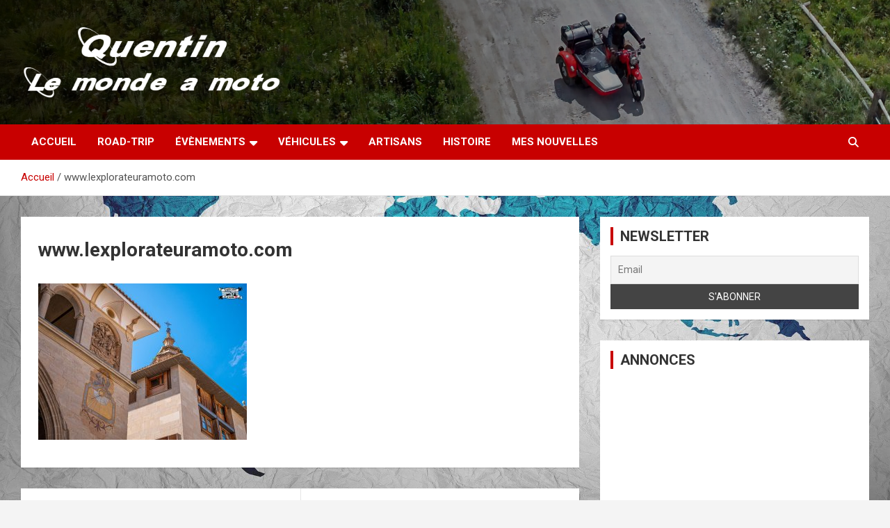

--- FILE ---
content_type: text/html; charset=UTF-8
request_url: https://lexplorateuramoto.com/www-lexplorateuramoto-com-217/
body_size: 11776
content:
<!doctype html>
<html dir="ltr" lang="fr-FR" prefix="og: https://ogp.me/ns#">
<head>
	<meta charset="UTF-8">
	<meta name="viewport" content="width=device-width, initial-scale=1, shrink-to-fit=no">
	<link rel="profile" href="https://gmpg.org/xfn/11">

	<link media="all" href="https://lexplorateuramoto.com/wp-content/cache/autoptimize/autoptimize_b072c8f65a35781d5b4df049eb01f278.php" rel="stylesheet"><title>www.lexplorateuramoto.com - Quentin - Le monde à moto</title>


		<!-- All in One SEO 4.9.3 - aioseo.com -->
	<meta name="description" content="www.lexplorateuramoto.com" />
	<meta name="robots" content="max-image-preview:large" />
	<meta name="author" content="Quentin Moreels"/>
	<link rel="canonical" href="https://lexplorateuramoto.com/www-lexplorateuramoto-com-217/" />
	<meta name="generator" content="All in One SEO (AIOSEO) 4.9.3" />
		<meta property="og:locale" content="fr_FR" />
		<meta property="og:site_name" content="Quentin - Le monde à moto - Partez à la découverte du monde en vieille bécane" />
		<meta property="og:type" content="article" />
		<meta property="og:title" content="www.lexplorateuramoto.com - Quentin - Le monde à moto" />
		<meta property="og:description" content="www.lexplorateuramoto.com" />
		<meta property="og:url" content="https://lexplorateuramoto.com/www-lexplorateuramoto-com-217/" />
		<meta property="og:image" content="https://lexplorateuramoto.com/wp-content/uploads/2024/08/cropped-Quentin-Le-monde-a-moto_white-1.png" />
		<meta property="og:image:secure_url" content="https://lexplorateuramoto.com/wp-content/uploads/2024/08/cropped-Quentin-Le-monde-a-moto_white-1.png" />
		<meta property="article:published_time" content="2021-06-07T14:59:03+00:00" />
		<meta property="article:modified_time" content="2021-06-07T14:59:03+00:00" />
		<meta property="article:publisher" content="https://www.facebook.com/Quentinlexplorateuramoto" />
		<meta name="twitter:card" content="summary" />
		<meta name="twitter:title" content="www.lexplorateuramoto.com - Quentin - Le monde à moto" />
		<meta name="twitter:description" content="www.lexplorateuramoto.com" />
		<meta name="twitter:image" content="https://lexplorateuramoto.com/wp-content/uploads/2024/08/cropped-Quentin-Le-monde-a-moto_white-1.png" />
		<script type="application/ld+json" class="aioseo-schema">
			{"@context":"https:\/\/schema.org","@graph":[{"@type":"BreadcrumbList","@id":"https:\/\/lexplorateuramoto.com\/www-lexplorateuramoto-com-217\/#breadcrumblist","itemListElement":[{"@type":"ListItem","@id":"https:\/\/lexplorateuramoto.com#listItem","position":1,"name":"Accueil","item":"https:\/\/lexplorateuramoto.com","nextItem":{"@type":"ListItem","@id":"https:\/\/lexplorateuramoto.com\/www-lexplorateuramoto-com-217\/#listItem","name":"www.lexplorateuramoto.com"}},{"@type":"ListItem","@id":"https:\/\/lexplorateuramoto.com\/www-lexplorateuramoto-com-217\/#listItem","position":2,"name":"www.lexplorateuramoto.com","previousItem":{"@type":"ListItem","@id":"https:\/\/lexplorateuramoto.com#listItem","name":"Accueil"}}]},{"@type":"ItemPage","@id":"https:\/\/lexplorateuramoto.com\/www-lexplorateuramoto-com-217\/#itempage","url":"https:\/\/lexplorateuramoto.com\/www-lexplorateuramoto-com-217\/","name":"www.lexplorateuramoto.com - Quentin - Le monde \u00e0 moto","description":"www.lexplorateuramoto.com","inLanguage":"fr-FR","isPartOf":{"@id":"https:\/\/lexplorateuramoto.com\/#website"},"breadcrumb":{"@id":"https:\/\/lexplorateuramoto.com\/www-lexplorateuramoto-com-217\/#breadcrumblist"},"author":{"@id":"https:\/\/lexplorateuramoto.com\/author\/quentin-moreels\/#author"},"creator":{"@id":"https:\/\/lexplorateuramoto.com\/author\/quentin-moreels\/#author"},"datePublished":"2021-06-07T16:59:03+02:00","dateModified":"2021-06-07T16:59:03+02:00"},{"@type":"Person","@id":"https:\/\/lexplorateuramoto.com\/#person","name":"Quentin","image":"https:\/\/lexplorateuramoto.com\/wp-content\/uploads\/2021\/01\/cropped-Logos_16.png","sameAs":["https:\/\/www.facebook.com\/Quentinlexplorateuramoto","https:\/\/www.instagram.com\/lexplorateuramoto\/","https:\/\/www.youtube.com\/lexplorateuramoto\/","https:\/\/www.tiktok.com\/@quentin_lemondeamoto"]},{"@type":"Person","@id":"https:\/\/lexplorateuramoto.com\/author\/quentin-moreels\/#author","url":"https:\/\/lexplorateuramoto.com\/author\/quentin-moreels\/","name":"Quentin Moreels","image":{"@type":"ImageObject","@id":"https:\/\/lexplorateuramoto.com\/www-lexplorateuramoto-com-217\/#authorImage","url":"https:\/\/secure.gravatar.com\/avatar\/3cf1a4d4123109cec3eb9c638ede251dcfa43310ec62e5e6797c7075aab27f69?s=96&d=blank&r=g","width":96,"height":96,"caption":"Quentin Moreels"}},{"@type":"WebSite","@id":"https:\/\/lexplorateuramoto.com\/#website","url":"https:\/\/lexplorateuramoto.com\/","name":"Quentin - Le monde \u00e0 moto","description":"Partez \u00e0 la d\u00e9couverte du monde en vieille b\u00e9cane","inLanguage":"fr-FR","publisher":{"@id":"https:\/\/lexplorateuramoto.com\/#person"}}]}
		</script>
		<!-- All in One SEO -->

<link rel='dns-prefetch' href='//www.googletagmanager.com' />
<link rel='dns-prefetch' href='//fonts.googleapis.com' />
<link rel="alternate" type="application/rss+xml" title="Quentin - Le monde à moto &raquo; Flux" href="https://lexplorateuramoto.com/feed/" />
<link rel="alternate" type="application/rss+xml" title="Quentin - Le monde à moto &raquo; Flux des commentaires" href="https://lexplorateuramoto.com/comments/feed/" />
<link rel="alternate" type="application/rss+xml" title="Quentin - Le monde à moto &raquo; www.lexplorateuramoto.com Flux des commentaires" href="https://lexplorateuramoto.com/feed/?attachment_id=1272" />
<link rel="alternate" title="oEmbed (JSON)" type="application/json+oembed" href="https://lexplorateuramoto.com/wp-json/oembed/1.0/embed?url=https%3A%2F%2Flexplorateuramoto.com%2Fwww-lexplorateuramoto-com-217%2F" />
<link rel="alternate" title="oEmbed (XML)" type="text/xml+oembed" href="https://lexplorateuramoto.com/wp-json/oembed/1.0/embed?url=https%3A%2F%2Flexplorateuramoto.com%2Fwww-lexplorateuramoto-com-217%2F&#038;format=xml" />










<link rel='stylesheet' id='newscard-google-fonts-css' href='//fonts.googleapis.com/css?family=Roboto%3A100%2C300%2C300i%2C400%2C400i%2C500%2C500i%2C700%2C700i&#038;ver=6.9' type='text/css' media='all' />



<script type="text/javascript" src="https://lexplorateuramoto.com/wp-includes/js/jquery/jquery.min.js?ver=3.7.1" id="jquery-core-js"></script>

<script type="text/javascript" id="foobox-free-min-js-before">
/* <![CDATA[ */
/* Run FooBox FREE (v2.7.41) */
var FOOBOX = window.FOOBOX = {
	ready: true,
	disableOthers: false,
	o: {wordpress: { enabled: true }, captions: { onlyShowOnHover: true, dataTitle: ["captionTitle","title","elementorLightboxTitle"], dataDesc: ["captionDesc","description","elementorLightboxDescription"] }, rel: '', excludes:'.fbx-link,.nofoobox,.nolightbox,a[href*="pinterest.com/pin/create/button/"]', affiliate : { enabled: false }, error: "Impossible de charger l’élément"},
	selectors: [
		".gallery", ".wp-block-gallery", ".wp-caption", ".wp-block-image", "a:has(img[class*=wp-image-])", ".foobox"
	],
	pre: function( $ ){
		// Custom JavaScript (Pre)
		
	},
	post: function( $ ){
		// Custom JavaScript (Post)
		
		// Custom Captions Code
		
	},
	custom: function( $ ){
		// Custom Extra JS
		
	}
};
//# sourceURL=foobox-free-min-js-before
/* ]]> */
</script>


<!-- Extrait de code de la balise Google (gtag.js) ajouté par Site Kit -->
<!-- Extrait Google Analytics ajouté par Site Kit -->
<script type="text/javascript" src="https://www.googletagmanager.com/gtag/js?id=GT-TWDK6SX" id="google_gtagjs-js" async></script>
<script type="text/javascript" id="google_gtagjs-js-after">
/* <![CDATA[ */
window.dataLayer = window.dataLayer || [];function gtag(){dataLayer.push(arguments);}
gtag("set","linker",{"domains":["lexplorateuramoto.com"]});
gtag("js", new Date());
gtag("set", "developer_id.dZTNiMT", true);
gtag("config", "GT-TWDK6SX");
 window._googlesitekit = window._googlesitekit || {}; window._googlesitekit.throttledEvents = []; window._googlesitekit.gtagEvent = (name, data) => { var key = JSON.stringify( { name, data } ); if ( !! window._googlesitekit.throttledEvents[ key ] ) { return; } window._googlesitekit.throttledEvents[ key ] = true; setTimeout( () => { delete window._googlesitekit.throttledEvents[ key ]; }, 5 ); gtag( "event", name, { ...data, event_source: "site-kit" } ); }; 
//# sourceURL=google_gtagjs-js-after
/* ]]> */
</script>
<link rel="https://api.w.org/" href="https://lexplorateuramoto.com/wp-json/" /><link rel="alternate" title="JSON" type="application/json" href="https://lexplorateuramoto.com/wp-json/wp/v2/media/1272" /><link rel="EditURI" type="application/rsd+xml" title="RSD" href="https://lexplorateuramoto.com/xmlrpc.php?rsd" />
<link rel='shortlink' href='https://lexplorateuramoto.com/?p=1272' />
<meta name="generator" content="Site Kit by Google 1.170.0" /><script id="wpcp_disable_selection" type="text/javascript">
var image_save_msg='You are not allowed to save images!';
	var no_menu_msg='Context Menu disabled!';
	var smessage = "Content is protected !!";

function disableEnterKey(e)
{
	var elemtype = e.target.tagName;
	
	elemtype = elemtype.toUpperCase();
	
	if (elemtype == "TEXT" || elemtype == "TEXTAREA" || elemtype == "INPUT" || elemtype == "PASSWORD" || elemtype == "SELECT" || elemtype == "OPTION" || elemtype == "EMBED")
	{
		elemtype = 'TEXT';
	}
	
	if (e.ctrlKey){
     var key;
     if(window.event)
          key = window.event.keyCode;     //IE
     else
          key = e.which;     //firefox (97)
    //if (key != 17) alert(key);
     if (elemtype!= 'TEXT' && (key == 97 || key == 65 || key == 67 || key == 99 || key == 88 || key == 120 || key == 26 || key == 85  || key == 86 || key == 83 || key == 43 || key == 73))
     {
		if(wccp_free_iscontenteditable(e)) return true;
		show_wpcp_message('You are not allowed to copy content or view source');
		return false;
     }else
     	return true;
     }
}


/*For contenteditable tags*/
function wccp_free_iscontenteditable(e)
{
	var e = e || window.event; // also there is no e.target property in IE. instead IE uses window.event.srcElement
  	
	var target = e.target || e.srcElement;

	var elemtype = e.target.nodeName;
	
	elemtype = elemtype.toUpperCase();
	
	var iscontenteditable = "false";
		
	if(typeof target.getAttribute!="undefined" ) iscontenteditable = target.getAttribute("contenteditable"); // Return true or false as string
	
	var iscontenteditable2 = false;
	
	if(typeof target.isContentEditable!="undefined" ) iscontenteditable2 = target.isContentEditable; // Return true or false as boolean

	if(target.parentElement.isContentEditable) iscontenteditable2 = true;
	
	if (iscontenteditable == "true" || iscontenteditable2 == true)
	{
		if(typeof target.style!="undefined" ) target.style.cursor = "text";
		
		return true;
	}
}

////////////////////////////////////
function disable_copy(e)
{	
	var e = e || window.event; // also there is no e.target property in IE. instead IE uses window.event.srcElement
	
	var elemtype = e.target.tagName;
	
	elemtype = elemtype.toUpperCase();
	
	if (elemtype == "TEXT" || elemtype == "TEXTAREA" || elemtype == "INPUT" || elemtype == "PASSWORD" || elemtype == "SELECT" || elemtype == "OPTION" || elemtype == "EMBED")
	{
		elemtype = 'TEXT';
	}
	
	if(wccp_free_iscontenteditable(e)) return true;
	
	var isSafari = /Safari/.test(navigator.userAgent) && /Apple Computer/.test(navigator.vendor);
	
	var checker_IMG = '';
	if (elemtype == "IMG" && checker_IMG == 'checked' && e.detail >= 2) {show_wpcp_message(alertMsg_IMG);return false;}
	if (elemtype != "TEXT")
	{
		if (smessage !== "" && e.detail == 2)
			show_wpcp_message(smessage);
		
		if (isSafari)
			return true;
		else
			return false;
	}	
}

//////////////////////////////////////////
function disable_copy_ie()
{
	var e = e || window.event;
	var elemtype = window.event.srcElement.nodeName;
	elemtype = elemtype.toUpperCase();
	if(wccp_free_iscontenteditable(e)) return true;
	if (elemtype == "IMG") {show_wpcp_message(alertMsg_IMG);return false;}
	if (elemtype != "TEXT" && elemtype != "TEXTAREA" && elemtype != "INPUT" && elemtype != "PASSWORD" && elemtype != "SELECT" && elemtype != "OPTION" && elemtype != "EMBED")
	{
		return false;
	}
}	
function reEnable()
{
	return true;
}
document.onkeydown = disableEnterKey;
document.onselectstart = disable_copy_ie;
if(navigator.userAgent.indexOf('MSIE')==-1)
{
	document.onmousedown = disable_copy;
	document.onclick = reEnable;
}
function disableSelection(target)
{
    //For IE This code will work
    if (typeof target.onselectstart!="undefined")
    target.onselectstart = disable_copy_ie;
    
    //For Firefox This code will work
    else if (typeof target.style.MozUserSelect!="undefined")
    {target.style.MozUserSelect="none";}
    
    //All other  (ie: Opera) This code will work
    else
    target.onmousedown=function(){return false}
    target.style.cursor = "default";
}
//Calling the JS function directly just after body load
window.onload = function(){disableSelection(document.body);};

//////////////////special for safari Start////////////////
var onlongtouch;
var timer;
var touchduration = 1000; //length of time we want the user to touch before we do something

var elemtype = "";
function touchstart(e) {
	var e = e || window.event;
  // also there is no e.target property in IE.
  // instead IE uses window.event.srcElement
  	var target = e.target || e.srcElement;
	
	elemtype = window.event.srcElement.nodeName;
	
	elemtype = elemtype.toUpperCase();
	
	if(!wccp_pro_is_passive()) e.preventDefault();
	if (!timer) {
		timer = setTimeout(onlongtouch, touchduration);
	}
}

function touchend() {
    //stops short touches from firing the event
    if (timer) {
        clearTimeout(timer);
        timer = null;
    }
	onlongtouch();
}

onlongtouch = function(e) { //this will clear the current selection if anything selected
	
	if (elemtype != "TEXT" && elemtype != "TEXTAREA" && elemtype != "INPUT" && elemtype != "PASSWORD" && elemtype != "SELECT" && elemtype != "EMBED" && elemtype != "OPTION")	
	{
		if (window.getSelection) {
			if (window.getSelection().empty) {  // Chrome
			window.getSelection().empty();
			} else if (window.getSelection().removeAllRanges) {  // Firefox
			window.getSelection().removeAllRanges();
			}
		} else if (document.selection) {  // IE?
			document.selection.empty();
		}
		return false;
	}
};

document.addEventListener("DOMContentLoaded", function(event) { 
    window.addEventListener("touchstart", touchstart, false);
    window.addEventListener("touchend", touchend, false);
});

function wccp_pro_is_passive() {

  var cold = false,
  hike = function() {};

  try {
	  const object1 = {};
  var aid = Object.defineProperty(object1, 'passive', {
  get() {cold = true}
  });
  window.addEventListener('test', hike, aid);
  window.removeEventListener('test', hike, aid);
  } catch (e) {}

  return cold;
}
/*special for safari End*/
</script>
<script id="wpcp_disable_Right_Click" type="text/javascript">
document.ondragstart = function() { return false;}
	function nocontext(e) {
	   return false;
	}
	document.oncontextmenu = nocontext;
</script>

<script id="wpcp_css_disable_selection" type="text/javascript">
var e = document.getElementsByTagName('body')[0];
if(e)
{
	e.setAttribute('unselectable',"on");
}
</script>

<!-- Balises Meta Google AdSense ajoutées par Site Kit -->
<meta name="google-adsense-platform-account" content="ca-host-pub-2644536267352236">
<meta name="google-adsense-platform-domain" content="sitekit.withgoogle.com">
<!-- Fin des balises Meta End Google AdSense ajoutées par Site Kit -->
<meta name="generator" content="Elementor 3.34.2; features: additional_custom_breakpoints; settings: css_print_method-external, google_font-enabled, font_display-auto">
			
					
		<style type="text/css" id="custom-background-css">
body.custom-background { background-image: url("https://lexplorateuramoto.com/wp-content/uploads/2024/08/map-of-the-world-2401458_1920.jpg"); background-position: center center; background-size: cover; background-repeat: no-repeat; background-attachment: fixed; }
</style>
	<link rel="icon" href="https://lexplorateuramoto.com/wp-content/uploads/2023/02/cropped-Quentin-Le-monde-a-moto_filigrane-2-32x32.png" sizes="32x32" />
<link rel="icon" href="https://lexplorateuramoto.com/wp-content/uploads/2023/02/cropped-Quentin-Le-monde-a-moto_filigrane-2-192x192.png" sizes="192x192" />
<link rel="apple-touch-icon" href="https://lexplorateuramoto.com/wp-content/uploads/2023/02/cropped-Quentin-Le-monde-a-moto_filigrane-2-180x180.png" />
<meta name="msapplication-TileImage" content="https://lexplorateuramoto.com/wp-content/uploads/2023/02/cropped-Quentin-Le-monde-a-moto_filigrane-2-270x270.png" />
</head>

<body class="attachment wp-singular attachment-template-default single single-attachment postid-1272 attachmentid-1272 attachment-jpeg custom-background wp-custom-logo wp-theme-newscard theme-body unselectable elementor-default elementor-kit-267">

<div id="page" class="site">
	<a class="skip-link screen-reader-text" href="#content">Aller au contenu</a>
	
	<header id="masthead" class="site-header">
				<nav class="navbar navbar-expand-lg d-block">
			<div class="navbar-head navbar-bg-set header-overlay-dark"  style="background-image:url('https://lexplorateuramoto.com/wp-content/uploads/2024/08/entete-site-web-scaled.jpeg');">
				<div class="container">
					<div class="row navbar-head-row align-items-center">
						<div class="col-lg-4">
							<div class="site-branding navbar-brand">
								<a href="https://lexplorateuramoto.com/" class="custom-logo-link" rel="home"><img fetchpriority="high" width="1000" height="309" src="https://lexplorateuramoto.com/wp-content/uploads/2024/08/cropped-Quentin-Le-monde-a-moto_white-1.png" class="custom-logo" alt="Quentin &#8211; Le monde à moto" decoding="async" srcset="https://lexplorateuramoto.com/wp-content/uploads/2024/08/cropped-Quentin-Le-monde-a-moto_white-1.png 1000w, https://lexplorateuramoto.com/wp-content/uploads/2024/08/cropped-Quentin-Le-monde-a-moto_white-1-300x93.png 300w, https://lexplorateuramoto.com/wp-content/uploads/2024/08/cropped-Quentin-Le-monde-a-moto_white-1-768x237.png 768w" sizes="(max-width: 1000px) 100vw, 1000px" /></a>									<h2 class="site-title"><a href="https://lexplorateuramoto.com/" rel="home">Quentin &#8211; Le monde à moto</a></h2>
																	<p class="site-description">Partez à la découverte du monde en vieille bécane</p>
															</div><!-- .site-branding .navbar-brand -->
						</div>
											</div><!-- .row -->
				</div><!-- .container -->
			</div><!-- .navbar-head -->
			<div class="navigation-bar">
				<div class="navigation-bar-top">
					<div class="container">
						<button class="navbar-toggler menu-toggle" type="button" data-toggle="collapse" data-target="#navbarCollapse" aria-controls="navbarCollapse" aria-expanded="false" aria-label="Ouvrir/fermer la navigation"></button>
						<span class="search-toggle"></span>
					</div><!-- .container -->
					<div class="search-bar">
						<div class="container">
							<div class="search-block off">
								<form action="https://lexplorateuramoto.com/" method="get" class="search-form">
	<label class="assistive-text"> Rechercher </label>
	<div class="input-group">
		<input type="search" value="" placeholder="Rechercher" class="form-control s" name="s">
		<div class="input-group-prepend">
			<button class="btn btn-theme">Rechercher</button>
		</div>
	</div>
</form><!-- .search-form -->
							</div><!-- .search-box -->
						</div><!-- .container -->
					</div><!-- .search-bar -->
				</div><!-- .navigation-bar-top -->
				<div class="navbar-main">
					<div class="container">
						<div class="collapse navbar-collapse" id="navbarCollapse">
							<div id="site-navigation" class="main-navigation nav-uppercase" role="navigation">
								<ul class="nav-menu navbar-nav d-lg-block"><li id="menu-item-2242" class="menu-item menu-item-type-custom menu-item-object-custom menu-item-home menu-item-2242"><a href="https://lexplorateuramoto.com/">Accueil</a></li>
<li id="menu-item-40" class="menu-item menu-item-type-taxonomy menu-item-object-category menu-item-40"><a href="https://lexplorateuramoto.com/category/roadtrip/">Road-trip</a></li>
<li id="menu-item-2219" class="menu-item menu-item-type-taxonomy menu-item-object-category menu-item-has-children menu-item-2219"><a href="https://lexplorateuramoto.com/category/evenement/">Évènements</a>
<ul class="sub-menu">
	<li id="menu-item-104" class="menu-item menu-item-type-taxonomy menu-item-object-category menu-item-104"><a href="https://lexplorateuramoto.com/category/evenement/evenements-salon-bourse/">Rassos mécaniques</a></li>
	<li id="menu-item-41" class="menu-item menu-item-type-taxonomy menu-item-object-category menu-item-41"><a href="https://lexplorateuramoto.com/category/evenement/reconstitutions-historiques/">Reconstitutions historiques</a></li>
</ul>
</li>
<li id="menu-item-2215" class="menu-item menu-item-type-taxonomy menu-item-object-category menu-item-has-children menu-item-2215"><a href="https://lexplorateuramoto.com/category/vehicules/">Véhicules</a>
<ul class="sub-menu">
	<li id="menu-item-91" class="menu-item menu-item-type-taxonomy menu-item-object-category menu-item-91"><a href="https://lexplorateuramoto.com/category/vehicules/photo_et_videos_sur_lautomobile/">Automobiles</a></li>
	<li id="menu-item-94" class="menu-item menu-item-type-taxonomy menu-item-object-category menu-item-94"><a href="https://lexplorateuramoto.com/category/vehicules/engin-divers/">Engins Divers</a></li>
	<li id="menu-item-2216" class="menu-item menu-item-type-taxonomy menu-item-object-category menu-item-2216"><a href="https://lexplorateuramoto.com/category/explorations-motocyclistes/">Motocyclettes</a></li>
</ul>
</li>
<li id="menu-item-38" class="menu-item menu-item-type-taxonomy menu-item-object-category menu-item-38"><a href="https://lexplorateuramoto.com/category/vehicules/photos-et-videos-sur-lartisanat/">Artisans</a></li>
<li id="menu-item-2227" class="menu-item menu-item-type-taxonomy menu-item-object-category menu-item-2227"><a href="https://lexplorateuramoto.com/category/histoire/">Histoire</a></li>
<li id="menu-item-2220" class="menu-item menu-item-type-taxonomy menu-item-object-category menu-item-2220"><a href="https://lexplorateuramoto.com/category/mes_nouvelles/">Mes nouvelles</a></li>
</ul>							</div><!-- #site-navigation .main-navigation -->
						</div><!-- .navbar-collapse -->
						<div class="nav-search">
							<span class="search-toggle"></span>
						</div><!-- .nav-search -->
					</div><!-- .container -->
				</div><!-- .navbar-main -->
			</div><!-- .navigation-bar -->
		</nav><!-- .navbar -->

		
		
					<div id="breadcrumb">
				<div class="container">
					<div role="navigation" aria-label="Fil d’ariane" class="breadcrumb-trail breadcrumbs" itemprop="breadcrumb"><ul class="trail-items" itemscope itemtype="http://schema.org/BreadcrumbList"><meta name="numberOfItems" content="2" /><meta name="itemListOrder" content="Ascending" /><li itemprop="itemListElement" itemscope itemtype="http://schema.org/ListItem" class="trail-item trail-begin"><a href="https://lexplorateuramoto.com/" rel="home" itemprop="item"><span itemprop="name">Accueil</span></a><meta itemprop="position" content="1" /></li><li itemprop="itemListElement" itemscope itemtype="http://schema.org/ListItem" class="trail-item trail-end"><span itemprop="name">www.lexplorateuramoto.com</span><meta itemprop="position" content="2" /></li></ul></div>				</div>
			</div><!-- .breadcrumb -->
			</header><!-- #masthead --><div id="content" class="site-content">
	<div class="container">
		<div class="row justify-content-center site-content-row">
			<div id="primary" class="content-area col-lg-8">
				<main id="main" class="site-main">

						<div class="post-1272 attachment type-attachment status-inherit hentry">

		
			<div class="entry-meta category-meta">
				<div class="cat-links"></div>
			</div><!-- .entry-meta -->

		
					<header class="entry-header">
				<h1 class="entry-title">www.lexplorateuramoto.com</h1>
							</header>
				<div class="entry-content">
			<p class="attachment"><a href='https://lexplorateuramoto.com/wp-content/uploads/2021/06/RT_Bard_Mone_jour_7-9-sur-17.jpg'><img decoding="async" width="300" height="225" src="https://lexplorateuramoto.com/wp-content/uploads/2021/06/RT_Bard_Mone_jour_7-9-sur-17-300x225.jpg" class="attachment-medium size-medium" alt="" srcset="https://lexplorateuramoto.com/wp-content/uploads/2021/06/RT_Bard_Mone_jour_7-9-sur-17-300x225.jpg 300w, https://lexplorateuramoto.com/wp-content/uploads/2021/06/RT_Bard_Mone_jour_7-9-sur-17-1024x769.jpg 1024w, https://lexplorateuramoto.com/wp-content/uploads/2021/06/RT_Bard_Mone_jour_7-9-sur-17-768x577.jpg 768w, https://lexplorateuramoto.com/wp-content/uploads/2021/06/RT_Bard_Mone_jour_7-9-sur-17-1536x1153.jpg 1536w, https://lexplorateuramoto.com/wp-content/uploads/2021/06/RT_Bard_Mone_jour_7-9-sur-17-2048x1538.jpg 2048w" sizes="(max-width: 300px) 100vw, 300px" /></a></p>
		</div><!-- entry-content -->

			</div><!-- .post-1272 -->

	<nav class="navigation post-navigation" aria-label="Publications">
		<h2 class="screen-reader-text">Navigation de l’article</h2>
		<div class="nav-links"><div class="nav-previous"><a href="https://lexplorateuramoto.com/www-lexplorateuramoto-com-217/" rel="prev">www.lexplorateuramoto.com</a></div></div>
	</nav>
<div id="comments" class="comments-area">

		<div id="respond" class="comment-respond">
		<h3 id="reply-title" class="comment-reply-title">Laisser un commentaire <small><a rel="nofollow" id="cancel-comment-reply-link" href="/www-lexplorateuramoto-com-217/#respond" style="display:none;">Annuler la réponse</a></small></h3><form action="https://lexplorateuramoto.com/wp-comments-post.php" method="post" id="commentform" class="comment-form"><p class="comment-notes"><span id="email-notes">Votre adresse e-mail ne sera pas publiée.</span> <span class="required-field-message">Les champs obligatoires sont indiqués avec <span class="required">*</span></span></p><p class="comment-form-comment"><label for="comment">Commentaire <span class="required">*</span></label> <textarea id="comment" name="comment" cols="45" rows="8" maxlength="65525" required></textarea></p><p class="comment-form-author"><label for="author">Nom <span class="required">*</span></label> <input id="author" name="author" type="text" value="" size="30" maxlength="245" autocomplete="name" required /></p>
<p class="comment-form-email"><label for="email">E-mail <span class="required">*</span></label> <input id="email" name="email" type="email" value="" size="30" maxlength="100" aria-describedby="email-notes" autocomplete="email" required /></p>
<p class="comment-form-url"><label for="url">Site web</label> <input id="url" name="url" type="url" value="" size="30" maxlength="200" autocomplete="url" /></p>
<p class="comment-form-cookies-consent"><input id="wp-comment-cookies-consent" name="wp-comment-cookies-consent" type="checkbox" value="yes" /> <label for="wp-comment-cookies-consent">Enregistrer mon nom, mon e-mail et mon site dans le navigateur pour mon prochain commentaire.</label></p>
<p class="form-submit"><input name="submit" type="submit" id="submit" class="submit" value="Laisser un commentaire" /> <input type='hidden' name='comment_post_ID' value='1272' id='comment_post_ID' />
<input type='hidden' name='comment_parent' id='comment_parent' value='0' />
</p></form>	</div><!-- #respond -->
	
</div><!-- #comments -->

				</main><!-- #main -->
			</div><!-- #primary -->
			
<aside id="secondary" class="col-lg-4 widget-area" role="complementary">
	<div class="sticky-sidebar">
		<section id="newsletterwidgetminimal-3" class="widget widget_newsletterwidgetminimal"><h3 class="widget-title">NEWSLETTER</h3><div class="tnp tnp-widget-minimal"><form class="tnp-form" action="https://lexplorateuramoto.com/wp-admin/admin-ajax.php?action=tnp&na=s" method="post"><input type="hidden" name="nr" value="widget-minimal"/><input class="tnp-email" type="email" required name="ne" value="" placeholder="Email" aria-label="Email"><input class="tnp-submit" type="submit" value="S&#039;ABONNER"></form></div></section><section id="custom_html-22" class="widget_text widget widget_custom_html"><h3 class="widget-title">ANNONCES</h3><div class="textwidget custom-html-widget"><script async src="https://pagead2.googlesyndication.com/pagead/js/adsbygoogle.js?client=ca-pub-3146280968910208"
     crossorigin="anonymous"></script>
<!-- Annonce side bar -->
<ins class="adsbygoogle"
     style="display:block"
     data-ad-client="ca-pub-3146280968910208"
     data-ad-slot="2422335977"
     data-ad-format="auto"
     data-full-width-responsive="true"></ins>
<script>
     (adsbygoogle = window.adsbygoogle || []).push({});
</script></div></section>	</div><!-- .sticky-sidebar -->
</aside><!-- #secondary -->
		</div><!-- row -->
	</div><!-- .container -->
</div><!-- #content .site-content-->
	<footer id="colophon" class="site-footer" role="contentinfo">
		
				<div class="site-info">
			<div class="container">
				<div class="row">
											<div class="col-lg-auto order-lg-2 ml-auto">
							<div class="social-profiles">
								
		<ul class="clearfix">
							<li><a target="_blank" rel="noopener noreferrer" href="https://www.facebook.com/Quentinlexplorateuramoto/"></a></li>
							<li><a target="_blank" rel="noopener noreferrer" href="https://www.instagram.com/lexplorateuramoto/"></a></li>
							<li><a target="_blank" rel="noopener noreferrer" href="https://www.youtube.com/@lemondeamoto/"></a></li>
							<li><a target="_blank" rel="noopener noreferrer" href="https://www.tiktok.com/@quentin_lemondeamoto"></a></li>
					</ul>
								</div>
						</div>
										<div class="copyright col-lg order-lg-1 text-lg-left">
						<div class="theme-link">
							Copyright © 2026 <a href="https://lexplorateuramoto.com/" title="Quentin &#8211; Le monde à moto" >Quentin &#8211; Le monde à moto</a></div><div class="author-link">Thème par : <a href="https://www.themehorse.com" target="_blank" rel="noopener noreferrer" title="Theme Horse" >Theme Horse</a></div><div class="wp-link">Fièrement propulsé par : <a href="http://wordpress.org/" target="_blank" rel="noopener noreferrer" title="WordPress">WordPress</a></div>					</div><!-- .copyright -->
				</div><!-- .row -->
			</div><!-- .container -->
		</div><!-- .site-info -->
	</footer><!-- #colophon -->
	<div class="back-to-top"><a title="Aller en haut" href="#masthead"></a></div>
</div><!-- #page -->

<script type="speculationrules">
{"prefetch":[{"source":"document","where":{"and":[{"href_matches":"/*"},{"not":{"href_matches":["/wp-*.php","/wp-admin/*","/wp-content/uploads/*","/wp-content/*","/wp-content/plugins/*","/wp-content/themes/newscard/*","/*\\?(.+)"]}},{"not":{"selector_matches":"a[rel~=\"nofollow\"]"}},{"not":{"selector_matches":".no-prefetch, .no-prefetch a"}}]},"eagerness":"conservative"}]}
</script>
	<div id="wpcp-error-message" class="msgmsg-box-wpcp hideme"><span>error: </span>Content is protected !!</div>
	<script>
	var timeout_result;
	function show_wpcp_message(smessage)
	{
		if (smessage !== "")
			{
			var smessage_text = '<span>Alert: </span>'+smessage;
			document.getElementById("wpcp-error-message").innerHTML = smessage_text;
			document.getElementById("wpcp-error-message").className = "msgmsg-box-wpcp warning-wpcp showme";
			clearTimeout(timeout_result);
			timeout_result = setTimeout(hide_message, 3000);
			}
	}
	function hide_message()
	{
		document.getElementById("wpcp-error-message").className = "msgmsg-box-wpcp warning-wpcp hideme";
	}
	</script>
		
		
			<script>
				const lazyloadRunObserver = () => {
					const lazyloadBackgrounds = document.querySelectorAll( `.e-con.e-parent:not(.e-lazyloaded)` );
					const lazyloadBackgroundObserver = new IntersectionObserver( ( entries ) => {
						entries.forEach( ( entry ) => {
							if ( entry.isIntersecting ) {
								let lazyloadBackground = entry.target;
								if( lazyloadBackground ) {
									lazyloadBackground.classList.add( 'e-lazyloaded' );
								}
								lazyloadBackgroundObserver.unobserve( entry.target );
							}
						});
					}, { rootMargin: '200px 0px 200px 0px' } );
					lazyloadBackgrounds.forEach( ( lazyloadBackground ) => {
						lazyloadBackgroundObserver.observe( lazyloadBackground );
					} );
				};
				const events = [
					'DOMContentLoaded',
					'elementor/lazyload/observe',
				];
				events.forEach( ( event ) => {
					document.addEventListener( event, lazyloadRunObserver );
				} );
			</script>
			<script type="text/javascript" src="https://lexplorateuramoto.com/wp-includes/js/dist/hooks.min.js?ver=dd5603f07f9220ed27f1" id="wp-hooks-js"></script>
<script type="text/javascript" src="https://lexplorateuramoto.com/wp-includes/js/dist/i18n.min.js?ver=c26c3dc7bed366793375" id="wp-i18n-js"></script>
<script type="text/javascript" id="wp-i18n-js-after">
/* <![CDATA[ */
wp.i18n.setLocaleData( { 'text direction\u0004ltr': [ 'ltr' ] } );
//# sourceURL=wp-i18n-js-after
/* ]]> */
</script>

<script type="text/javascript" id="contact-form-7-js-translations">
/* <![CDATA[ */
( function( domain, translations ) {
	var localeData = translations.locale_data[ domain ] || translations.locale_data.messages;
	localeData[""].domain = domain;
	wp.i18n.setLocaleData( localeData, domain );
} )( "contact-form-7", {"translation-revision-date":"2025-02-06 12:02:14+0000","generator":"GlotPress\/4.0.1","domain":"messages","locale_data":{"messages":{"":{"domain":"messages","plural-forms":"nplurals=2; plural=n > 1;","lang":"fr"},"This contact form is placed in the wrong place.":["Ce formulaire de contact est plac\u00e9 dans un mauvais endroit."],"Error:":["Erreur\u00a0:"]}},"comment":{"reference":"includes\/js\/index.js"}} );
//# sourceURL=contact-form-7-js-translations
/* ]]> */
</script>
<script type="text/javascript" id="contact-form-7-js-before">
/* <![CDATA[ */
var wpcf7 = {
    "api": {
        "root": "https:\/\/lexplorateuramoto.com\/wp-json\/",
        "namespace": "contact-form-7\/v1"
    }
};
//# sourceURL=contact-form-7-js-before
/* ]]> */
</script>











<script type="text/javascript" id="newsletter-js-extra">
/* <![CDATA[ */
var newsletter_data = {"action_url":"https://lexplorateuramoto.com/wp-admin/admin-ajax.php"};
//# sourceURL=newsletter-js-extra
/* ]]> */
</script>


        <script data-cfasync="false">
            window.dFlipLocation = 'https://lexplorateuramoto.com/wp-content/plugins/3d-flipbook-dflip-lite/assets/';
            window.dFlipWPGlobal = {"text":{"toggleSound":"Activer\/d\u00e9sactiver le son","toggleThumbnails":"Activer\/d\u00e9sactiver les miniatures","toggleOutline":"Permuter entre le contour\/marque-page","previousPage":"Page pr\u00e9c\u00e9dente","nextPage":"Page suivante","toggleFullscreen":"Basculer en plein \u00e9cran","zoomIn":"Zoom avant","zoomOut":"Zoom arri\u00e8re","toggleHelp":"Permuter l\u2019aide","singlePageMode":"Mode page unique","doublePageMode":"Mode double page","downloadPDFFile":"T\u00e9l\u00e9charger le fichier PDF","gotoFirstPage":"Aller \u00e0 la premi\u00e8re page","gotoLastPage":"Aller \u00e0 la derni\u00e8re page","share":"Partager","mailSubject":"Je voulais que vous voyiez ce FlipBook","mailBody":"Consultez ce site {{url}}","loading":"DearFlip\u00a0: Chargement "},"viewerType":"flipbook","moreControls":"download,pageMode,startPage,endPage,sound","hideControls":"","scrollWheel":"false","backgroundColor":"#777","backgroundImage":"","height":"auto","paddingLeft":"20","paddingRight":"20","controlsPosition":"bottom","duration":800,"soundEnable":"true","enableDownload":"true","showSearchControl":"false","showPrintControl":"false","enableAnnotation":false,"enableAnalytics":"false","webgl":"true","hard":"none","maxTextureSize":"1600","rangeChunkSize":"524288","zoomRatio":1.5,"stiffness":3,"pageMode":"0","singlePageMode":"0","pageSize":"0","autoPlay":"false","autoPlayDuration":5000,"autoPlayStart":"false","linkTarget":"2","sharePrefix":"flipbook-"};
        </script>
      <script id="wp-emoji-settings" type="application/json">
{"baseUrl":"https://s.w.org/images/core/emoji/17.0.2/72x72/","ext":".png","svgUrl":"https://s.w.org/images/core/emoji/17.0.2/svg/","svgExt":".svg","source":{"concatemoji":"https://lexplorateuramoto.com/wp-includes/js/wp-emoji-release.min.js?ver=6.9"}}
</script>
<script type="module">
/* <![CDATA[ */
/*! This file is auto-generated */
const a=JSON.parse(document.getElementById("wp-emoji-settings").textContent),o=(window._wpemojiSettings=a,"wpEmojiSettingsSupports"),s=["flag","emoji"];function i(e){try{var t={supportTests:e,timestamp:(new Date).valueOf()};sessionStorage.setItem(o,JSON.stringify(t))}catch(e){}}function c(e,t,n){e.clearRect(0,0,e.canvas.width,e.canvas.height),e.fillText(t,0,0);t=new Uint32Array(e.getImageData(0,0,e.canvas.width,e.canvas.height).data);e.clearRect(0,0,e.canvas.width,e.canvas.height),e.fillText(n,0,0);const a=new Uint32Array(e.getImageData(0,0,e.canvas.width,e.canvas.height).data);return t.every((e,t)=>e===a[t])}function p(e,t){e.clearRect(0,0,e.canvas.width,e.canvas.height),e.fillText(t,0,0);var n=e.getImageData(16,16,1,1);for(let e=0;e<n.data.length;e++)if(0!==n.data[e])return!1;return!0}function u(e,t,n,a){switch(t){case"flag":return n(e,"\ud83c\udff3\ufe0f\u200d\u26a7\ufe0f","\ud83c\udff3\ufe0f\u200b\u26a7\ufe0f")?!1:!n(e,"\ud83c\udde8\ud83c\uddf6","\ud83c\udde8\u200b\ud83c\uddf6")&&!n(e,"\ud83c\udff4\udb40\udc67\udb40\udc62\udb40\udc65\udb40\udc6e\udb40\udc67\udb40\udc7f","\ud83c\udff4\u200b\udb40\udc67\u200b\udb40\udc62\u200b\udb40\udc65\u200b\udb40\udc6e\u200b\udb40\udc67\u200b\udb40\udc7f");case"emoji":return!a(e,"\ud83e\u1fac8")}return!1}function f(e,t,n,a){let r;const o=(r="undefined"!=typeof WorkerGlobalScope&&self instanceof WorkerGlobalScope?new OffscreenCanvas(300,150):document.createElement("canvas")).getContext("2d",{willReadFrequently:!0}),s=(o.textBaseline="top",o.font="600 32px Arial",{});return e.forEach(e=>{s[e]=t(o,e,n,a)}),s}function r(e){var t=document.createElement("script");t.src=e,t.defer=!0,document.head.appendChild(t)}a.supports={everything:!0,everythingExceptFlag:!0},new Promise(t=>{let n=function(){try{var e=JSON.parse(sessionStorage.getItem(o));if("object"==typeof e&&"number"==typeof e.timestamp&&(new Date).valueOf()<e.timestamp+604800&&"object"==typeof e.supportTests)return e.supportTests}catch(e){}return null}();if(!n){if("undefined"!=typeof Worker&&"undefined"!=typeof OffscreenCanvas&&"undefined"!=typeof URL&&URL.createObjectURL&&"undefined"!=typeof Blob)try{var e="postMessage("+f.toString()+"("+[JSON.stringify(s),u.toString(),c.toString(),p.toString()].join(",")+"));",a=new Blob([e],{type:"text/javascript"});const r=new Worker(URL.createObjectURL(a),{name:"wpTestEmojiSupports"});return void(r.onmessage=e=>{i(n=e.data),r.terminate(),t(n)})}catch(e){}i(n=f(s,u,c,p))}t(n)}).then(e=>{for(const n in e)a.supports[n]=e[n],a.supports.everything=a.supports.everything&&a.supports[n],"flag"!==n&&(a.supports.everythingExceptFlag=a.supports.everythingExceptFlag&&a.supports[n]);var t;a.supports.everythingExceptFlag=a.supports.everythingExceptFlag&&!a.supports.flag,a.supports.everything||((t=a.source||{}).concatemoji?r(t.concatemoji):t.wpemoji&&t.twemoji&&(r(t.twemoji),r(t.wpemoji)))});
//# sourceURL=https://lexplorateuramoto.com/wp-includes/js/wp-emoji-loader.min.js
/* ]]> */
</script>

<script defer src="https://lexplorateuramoto.com/wp-content/cache/autoptimize/autoptimize_f0090929a93765fde7927115ba31ebd0.php"></script></body>
</html>


--- FILE ---
content_type: text/html; charset=utf-8
request_url: https://www.google.com/recaptcha/api2/aframe
body_size: 270
content:
<!DOCTYPE HTML><html><head><meta http-equiv="content-type" content="text/html; charset=UTF-8"></head><body><script nonce="K784qNzAFVzTkVMxrWSakQ">/** Anti-fraud and anti-abuse applications only. See google.com/recaptcha */ try{var clients={'sodar':'https://pagead2.googlesyndication.com/pagead/sodar?'};window.addEventListener("message",function(a){try{if(a.source===window.parent){var b=JSON.parse(a.data);var c=clients[b['id']];if(c){var d=document.createElement('img');d.src=c+b['params']+'&rc='+(localStorage.getItem("rc::a")?sessionStorage.getItem("rc::b"):"");window.document.body.appendChild(d);sessionStorage.setItem("rc::e",parseInt(sessionStorage.getItem("rc::e")||0)+1);localStorage.setItem("rc::h",'1769102781932');}}}catch(b){}});window.parent.postMessage("_grecaptcha_ready", "*");}catch(b){}</script></body></html>